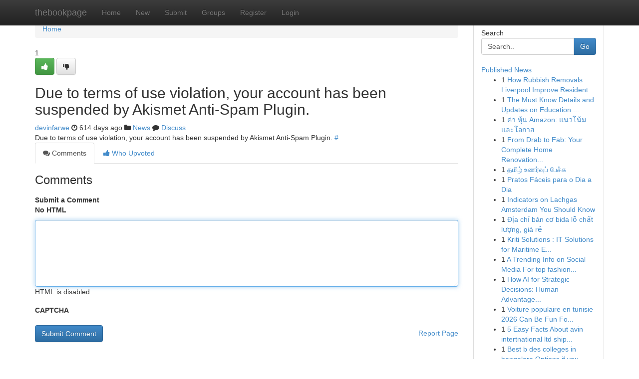

--- FILE ---
content_type: text/html; charset=UTF-8
request_url: https://thebookpage.com/story2525068/providers-cooling-system-installment-germany
body_size: 5137
content:
<!DOCTYPE html>
<html class="no-js" dir="ltr" xmlns="http://www.w3.org/1999/xhtml" xml:lang="en" lang="en"><head>

<meta http-equiv="Pragma" content="no-cache" />
<meta http-equiv="expires" content="0" />
<meta http-equiv="Content-Type" content="text/html; charset=UTF-8" />	
<title></title>
<link rel="alternate" type="application/rss+xml" title="thebookpage.com &raquo; Feeds 1" href="/rssfeeds.php?p=1" />
<link rel="alternate" type="application/rss+xml" title="thebookpage.com &raquo; Feeds 2" href="/rssfeeds.php?p=2" />
<link rel="alternate" type="application/rss+xml" title="thebookpage.com &raquo; Feeds 3" href="/rssfeeds.php?p=3" />
<link rel="alternate" type="application/rss+xml" title="thebookpage.com &raquo; Feeds 4" href="/rssfeeds.php?p=4" />
<link rel="alternate" type="application/rss+xml" title="thebookpage.com &raquo; Feeds 5" href="/rssfeeds.php?p=5" />
<link rel="alternate" type="application/rss+xml" title="thebookpage.com &raquo; Feeds 6" href="/rssfeeds.php?p=6" />
<link rel="alternate" type="application/rss+xml" title="thebookpage.com &raquo; Feeds 7" href="/rssfeeds.php?p=7" />
<link rel="alternate" type="application/rss+xml" title="thebookpage.com &raquo; Feeds 8" href="/rssfeeds.php?p=8" />
<link rel="alternate" type="application/rss+xml" title="thebookpage.com &raquo; Feeds 9" href="/rssfeeds.php?p=9" />
<link rel="alternate" type="application/rss+xml" title="thebookpage.com &raquo; Feeds 10" href="/rssfeeds.php?p=10" />
<meta name="google-site-verification" content="m5VOPfs2gQQcZXCcEfUKlnQfx72o45pLcOl4sIFzzMQ" /><meta name="Language" content="en-us" />
<meta name="viewport" content="width=device-width, initial-scale=1.0">
<meta name="generator" content="Kliqqi" />

          <link rel="stylesheet" type="text/css" href="//netdna.bootstrapcdn.com/bootstrap/3.2.0/css/bootstrap.min.css">
             <link rel="stylesheet" type="text/css" href="https://cdnjs.cloudflare.com/ajax/libs/twitter-bootstrap/3.2.0/css/bootstrap-theme.css">
                <link rel="stylesheet" type="text/css" href="https://cdnjs.cloudflare.com/ajax/libs/font-awesome/4.1.0/css/font-awesome.min.css">
<link rel="stylesheet" type="text/css" href="/templates/bootstrap/css/style.css" media="screen" />

                         <script type="text/javascript" src="https://cdnjs.cloudflare.com/ajax/libs/modernizr/2.6.1/modernizr.min.js"></script>
<script type="text/javascript" src="https://cdnjs.cloudflare.com/ajax/libs/jquery/1.7.2/jquery.min.js"></script>
<style></style>
<link rel="alternate" type="application/rss+xml" title="RSS 2.0" href="/rss"/>
<link rel="icon" href="/favicon.ico" type="image/x-icon"/>
</head>

<body dir="ltr">

<header role="banner" class="navbar navbar-inverse navbar-fixed-top custom_header">
<div class="container">
<div class="navbar-header">
<button data-target=".bs-navbar-collapse" data-toggle="collapse" type="button" class="navbar-toggle">
    <span class="sr-only">Toggle navigation</span>
    <span class="fa fa-ellipsis-v" style="color:white"></span>
</button>
<a class="navbar-brand" href="/">thebookpage</a>	
</div>
<span style="display: none;"><a href="/forum">forum</a></span>
<nav role="navigation" class="collapse navbar-collapse bs-navbar-collapse">
<ul class="nav navbar-nav">
<li ><a href="/">Home</a></li>
<li ><a href="/new">New</a></li>
<li ><a href="/submit">Submit</a></li>
                    
<li ><a href="/groups"><span>Groups</span></a></li>
<li ><a href="/register"><span>Register</span></a></li>
<li ><a data-toggle="modal" href="#loginModal">Login</a></li>
</ul>
	

</nav>
</div>
</header>
<!-- START CATEGORIES -->
<div class="subnav" id="categories">
<div class="container">
<ul class="nav nav-pills"><li class="category_item"><a  href="/">Home</a></li></ul>
</div>
</div>
<!-- END CATEGORIES -->
	
<div class="container">
	<section id="maincontent"><div class="row"><div class="col-md-9">

<ul class="breadcrumb">
	<li><a href="/">Home</a></li>
</ul>

<div itemscope itemtype="http://schema.org/Article" class="stories" id="xnews-2525068" >


<div class="story_data">
<div class="votebox votebox-published">

<div itemprop="aggregateRating" itemscope itemtype="http://schema.org/AggregateRating" class="vote">
	<div itemprop="ratingCount" class="votenumber">1</div>
<div id="xvote-3" class="votebutton">
<!-- Already Voted -->
<a class="btn btn-default btn-success linkVote_3" href="/login" title=""><i class="fa fa-white fa-thumbs-up"></i></a>
<!-- Bury It -->
<a class="btn btn-default linkVote_3" href="/login"  title="" ><i class="fa fa-thumbs-down"></i></a>


</div>
</div>
</div>
<div class="title" id="title-3">
<span itemprop="name">

<h2 id="list_title"><span>Due to terms of use violation, your account has been suspended by Akismet Anti-Spam Plugin.</span></h2></span>	
<span class="subtext">

<span itemprop="author" itemscope itemtype="http://schema.org/Person">
<span itemprop="name">
<a href="/user/devinfarwe" rel="nofollow">devinfarwe</a> 
</span></span>
<i class="fa fa-clock-o"></i>
<span itemprop="datePublished">  614 days ago</span>

<script>
$(document).ready(function(){
    $("#list_title span").click(function(){
		window.open($("#siteurl").attr('href'), '', '');
    });
});
</script>

<i class="fa fa-folder"></i> 
<a href="/groups">News</a>

<span id="ls_comments_url-3">
	<i class="fa fa-comment"></i> <span id="linksummaryDiscuss"><a href="#discuss" class="comments">Discuss</a>&nbsp;</span>
</span> 





</div>
</div>
<span itemprop="articleBody">
<div class="storycontent">
	
<div class="news-body-text" id="ls_contents-3" dir="ltr">
Due to terms of use violation, your account has been suspended by Akismet Anti-Spam Plugin. <a id="siteurl" target="_blank" href="#">#</a><div class="clearboth"></div> 
</div>
</div><!-- /.storycontent -->
</span>
</div>

<ul class="nav nav-tabs" id="storytabs">
	<li class="active"><a data-toggle="tab" href="#comments"><i class="fa fa-comments"></i> Comments</a></li>
	<li><a data-toggle="tab" href="#who_voted"><i class="fa fa-thumbs-up"></i> Who Upvoted</a></li>
</ul>


<div id="tabbed" class="tab-content">

<div class="tab-pane fade active in" id="comments" >
<h3>Comments</h3>
<a name="comments" href="#comments"></a>
<ol class="media-list comment-list">

<a name="discuss"></a>
<form action="" method="post" id="thisform" name="mycomment_form">
<div class="form-horizontal">
<fieldset>
<div class="control-group">
<label for="fileInput" class="control-label">Submit a Comment</label>
<div class="controls">

<p class="help-inline"><strong>No HTML  </strong></p>
<textarea autofocus name="comment_content" id="comment_content" class="form-control comment-form" rows="6" /></textarea>
<p class="help-inline">HTML is disabled</p>
</div>
</div>


<script>
var ACPuzzleOptions = {
   theme :  "white",
   lang :  "en"
};
</script>

<div class="control-group">
	<label for="input01" class="control-label">CAPTCHA</label>
	<div class="controls">
	<div id="solvemedia_display">
	<script type="text/javascript" src="https://api.solvemedia.com/papi/challenge.script?k=1G9ho6tcbpytfUxJ0SlrSNt0MjjOB0l2"></script>

	<noscript>
	<iframe src="http://api.solvemedia.com/papi/challenge.noscript?k=1G9ho6tcbpytfUxJ0SlrSNt0MjjOB0l2" height="300" width="500" frameborder="0"></iframe><br/>
	<textarea name="adcopy_challenge" rows="3" cols="40"></textarea>
	<input type="hidden" name="adcopy_response" value="manual_challenge"/>
	</noscript>	
</div>
<br />
</div>
</div>

<div class="form-actions">
	<input type="hidden" name="process" value="newcomment" />
	<input type="hidden" name="randkey" value="75578554" />
	<input type="hidden" name="link_id" value="3" />
	<input type="hidden" name="user_id" value="2" />
	<input type="hidden" name="parrent_comment_id" value="0" />
	<input type="submit" name="submit" value="Submit Comment" class="btn btn-primary" />
	<a href="https://remove.backlinks.live" target="_blank" style="float:right; line-height: 32px;">Report Page</a>
</div>
</fieldset>
</div>
</form>
</ol>
</div>
	
<div class="tab-pane fade" id="who_voted">
<h3>Who Upvoted this Story</h3>
<div class="whovotedwrapper whoupvoted">
<ul>
<li>
<a href="/user/devinfarwe" rel="nofollow" title="devinfarwe" class="avatar-tooltip"><img src="/avatars/Avatar_100.png" alt="" align="top" title="" /></a>
</li>
</ul>
</div>
</div>
</div>
<!-- END CENTER CONTENT -->


</div>

<!-- START RIGHT COLUMN -->
<div class="col-md-3">
<div class="panel panel-default">
<div id="rightcol" class="panel-body">
<!-- START FIRST SIDEBAR -->

<!-- START SEARCH BOX -->
<script type="text/javascript">var some_search='Search..';</script>
<div class="search">
<div class="headline">
<div class="sectiontitle">Search</div>
</div>

<form action="/search" method="get" name="thisform-search" class="form-inline search-form" role="form" id="thisform-search" >

<div class="input-group">

<input type="text" class="form-control" tabindex="20" name="search" id="searchsite" value="Search.." onfocus="if(this.value == some_search) {this.value = '';}" onblur="if (this.value == '') {this.value = some_search;}"/>

<span class="input-group-btn">
<button type="submit" tabindex="21" class="btn btn-primary custom_nav_search_button" />Go</button>
</span>
</div>
</form>

<div style="clear:both;"></div>
<br />
</div>
<!-- END SEARCH BOX -->

<!-- START ABOUT BOX -->

	


<div class="headline">
<div class="sectiontitle"><a href="/">Published News</a></div>
</div>
<div class="boxcontent">
<ul class="sidebar-stories">

<li>
<span class="sidebar-vote-number">1</span>	<span class="sidebar-article"><a href="https://thebookpage.com/story6440769/how-rubbish-removals-liverpool-improve-residential-or-commercial-property-cleanliness" class="sidebar-title">How Rubbish Removals Liverpool Improve Resident...</a></span>
</li>
<li>
<span class="sidebar-vote-number">1</span>	<span class="sidebar-article"><a href="https://thebookpage.com/story6440768/the-must-know-details-and-updates-on-education-consultant-agartala-tripura" class="sidebar-title">The Must Know Details and Updates on Education ...</a></span>
</li>
<li>
<span class="sidebar-vote-number">1</span>	<span class="sidebar-article"><a href="https://thebookpage.com/story6440767/ค-า-ห-น-amazon-แนวโน-มและโอกาส" class="sidebar-title">ค่า หุ้น Amazon: แนวโน้มและโอกาส</a></span>
</li>
<li>
<span class="sidebar-vote-number">1</span>	<span class="sidebar-article"><a href="https://thebookpage.com/story6440766/from-drab-to-fab-your-complete-home-renovation-revamp" class="sidebar-title">From Drab to Fab: Your Complete Home Renovation...</a></span>
</li>
<li>
<span class="sidebar-vote-number">1</span>	<span class="sidebar-article"><a href="https://thebookpage.com/story6440765/தம-ழ-உணர-வ-ப-ப-ச-ச" class="sidebar-title">தமிழ் உணர்வுப் பேச்சு  </a></span>
</li>
<li>
<span class="sidebar-vote-number">1</span>	<span class="sidebar-article"><a href="https://thebookpage.com/story6440764/pratos-fáceis-para-o-dia-a-dia" class="sidebar-title"> Pratos  F&aacute;ceis para o Dia a Dia</a></span>
</li>
<li>
<span class="sidebar-vote-number">1</span>	<span class="sidebar-article"><a href="https://thebookpage.com/story6440763/indicators-on-lachgas-amsterdam-you-should-know" class="sidebar-title">Indicators on Lachgas Amsterdam You Should Know</a></span>
</li>
<li>
<span class="sidebar-vote-number">1</span>	<span class="sidebar-article"><a href="https://thebookpage.com/story6440762/Địa-chỉ-bán-cơ-bida-lỗ-chất-lượng-giá-rẻ" class="sidebar-title">Địa chỉ b&aacute;n cơ bida lỗ chất lượng, gi&aacute; rẻ</a></span>
</li>
<li>
<span class="sidebar-vote-number">1</span>	<span class="sidebar-article"><a href="https://thebookpage.com/story6440761/kriti-solutions-it-solutions-for-maritime-excellence" class="sidebar-title"> Kriti Solutions  : IT Solutions for Maritime E...</a></span>
</li>
<li>
<span class="sidebar-vote-number">1</span>	<span class="sidebar-article"><a href="https://thebookpage.com/story6440760/a-trending-info-on-social-media-for-top-fashion-designing-colleges-in-bangalore" class="sidebar-title">A Trending Info on Social Media For top fashion...</a></span>
</li>
<li>
<span class="sidebar-vote-number">1</span>	<span class="sidebar-article"><a href="https://thebookpage.com/story6440759/how-ai-for-strategic-decisions-human-advantage-in-business-can-save-you-time-stress-and-money" class="sidebar-title">How AI for Strategic Decisions: Human Advantage...</a></span>
</li>
<li>
<span class="sidebar-vote-number">1</span>	<span class="sidebar-article"><a href="https://thebookpage.com/story6440758/voiture-populaire-en-tunisie-2026-can-be-fun-for-anyone" class="sidebar-title">Voiture populaire en tunisie 2026 Can Be Fun Fo...</a></span>
</li>
<li>
<span class="sidebar-vote-number">1</span>	<span class="sidebar-article"><a href="https://thebookpage.com/story6440757/5-easy-facts-about-avin-intertnational-ltd-shipping-described" class="sidebar-title">5 Easy Facts About avin intertnational ltd ship...</a></span>
</li>
<li>
<span class="sidebar-vote-number">1</span>	<span class="sidebar-article"><a href="https://thebookpage.com/story6440756/best-b-des-colleges-in-bangalore-options-if-you-should-consider-it" class="sidebar-title">Best b des colleges in bangalore Options if you...</a></span>
</li>
<li>
<span class="sidebar-vote-number">1</span>	<span class="sidebar-article"><a href="https://thebookpage.com/story6440755/dive-into-ufa888-your-gateway-to-online-gaming" class="sidebar-title">Dive into uFA888: Your Gateway to Online Gaming</a></span>
</li>

</ul>
</div>

<!-- END SECOND SIDEBAR -->
</div>
</div>
</div>
<!-- END RIGHT COLUMN -->
</div></section>
<hr>

<!--googleoff: all-->
<footer class="footer">
<div id="footer">
<span class="subtext"> Copyright &copy; 2026 | <a href="/search">Advanced Search</a> 
| <a href="/">Live</a>
| <a href="/">Tag Cloud</a>
| <a href="/">Top Users</a>
| Made with <a href="#" rel="nofollow" target="_blank">Kliqqi CMS</a> 
| <a href="/rssfeeds.php?p=1">All RSS Feeds</a> 
</span>
</div>
</footer>
<!--googleon: all-->


</div>
	
<!-- START UP/DOWN VOTING JAVASCRIPT -->
	
<script>
var my_base_url='http://thebookpage.com';
var my_kliqqi_base='';
var anonymous_vote = false;
var Voting_Method = '1';
var KLIQQI_Visual_Vote_Cast = "Voted";
var KLIQQI_Visual_Vote_Report = "Buried";
var KLIQQI_Visual_Vote_For_It = "Vote";
var KLIQQI_Visual_Comment_ThankYou_Rating = "Thank you for rating this comment.";


</script>
<!-- END UP/DOWN VOTING JAVASCRIPT -->


<script type="text/javascript" src="https://cdnjs.cloudflare.com/ajax/libs/jqueryui/1.8.23/jquery-ui.min.js"></script>
<link href="https://cdnjs.cloudflare.com/ajax/libs/jqueryui/1.8.23/themes/base/jquery-ui.css" media="all" rel="stylesheet" type="text/css" />




             <script type="text/javascript" src="https://cdnjs.cloudflare.com/ajax/libs/twitter-bootstrap/3.2.0/js/bootstrap.min.js"></script>

<!-- Login Modal -->
<div class="modal fade" id="loginModal" tabindex="-1" role="dialog">
<div class="modal-dialog">
<div class="modal-content">
<div class="modal-header">
<button type="button" class="close" data-dismiss="modal" aria-hidden="true">&times;</button>
<h4 class="modal-title">Login</h4>
</div>
<div class="modal-body">
<div class="control-group">
<form id="signin" action="/login?return=/story2525068/providers-cooling-system-installment-germany" method="post">

<div style="login_modal_username">
	<label for="username">Username/Email</label><input id="username" name="username" class="form-control" value="" title="username" tabindex="1" type="text">
</div>
<div class="login_modal_password">
	<label for="password">Password</label><input id="password" name="password" class="form-control" value="" title="password" tabindex="2" type="password">
</div>
<div class="login_modal_remember">
<div class="login_modal_remember_checkbox">
	<input id="remember" style="float:left;margin-right:5px;" name="persistent" value="1" tabindex="3" type="checkbox">
</div>
<div class="login_modal_remember_label">
	<label for="remember" style="">Remember</label>
</div>
<div style="clear:both;"></div>
</div>
<div class="login_modal_login">
	<input type="hidden" name="processlogin" value="1"/>
	<input type="hidden" name="return" value=""/>
	<input class="btn btn-primary col-md-12" id="signin_submit" value="Sign In" tabindex="4" type="submit">
</div>
    
<hr class="soften" id="login_modal_spacer" />
	<div class="login_modal_forgot"><a class="btn btn-default col-md-12" id="forgot_password_link" href="/login">Forgotten Password?</a></div>
	<div class="clearboth"></div>
</form>
</div>
</div>
</div>
</div>
</div>

<script>$('.avatar-tooltip').tooltip()</script>
<script defer src="https://static.cloudflareinsights.com/beacon.min.js/vcd15cbe7772f49c399c6a5babf22c1241717689176015" integrity="sha512-ZpsOmlRQV6y907TI0dKBHq9Md29nnaEIPlkf84rnaERnq6zvWvPUqr2ft8M1aS28oN72PdrCzSjY4U6VaAw1EQ==" data-cf-beacon='{"version":"2024.11.0","token":"99ce1dd8aaa74983ba182264f3162285","r":1,"server_timing":{"name":{"cfCacheStatus":true,"cfEdge":true,"cfExtPri":true,"cfL4":true,"cfOrigin":true,"cfSpeedBrain":true},"location_startswith":null}}' crossorigin="anonymous"></script>
</body>
</html>
